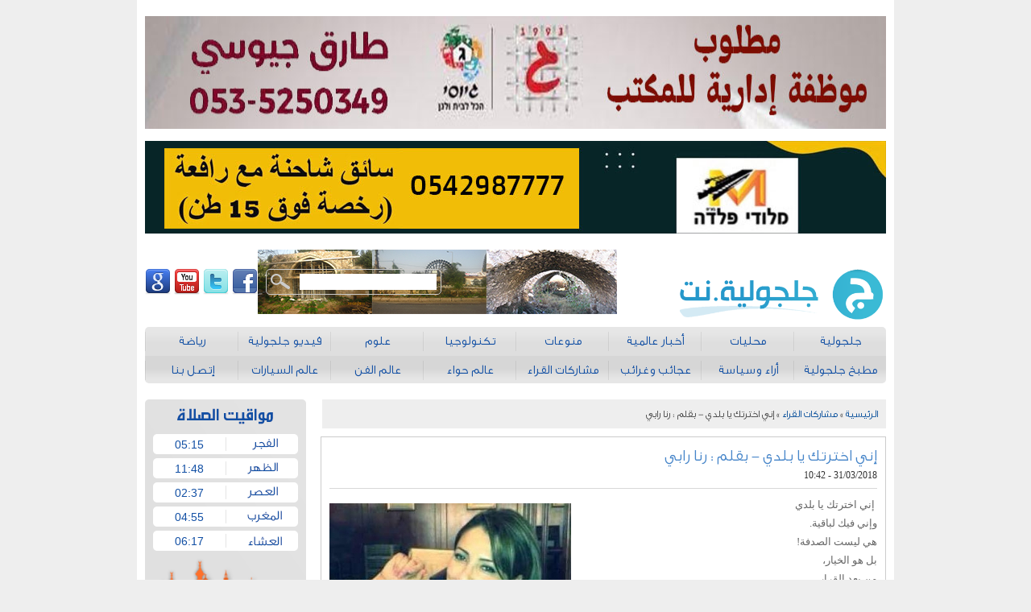

--- FILE ---
content_type: text/html; charset=UTF-8
request_url: https://jaljulia.net/?mod=articles&ID=37233
body_size: 3824
content:



<!DOCTYPE html PUBLIC "-//W3C//DTD XHTML 1.0 Transitional//EN" "https://www.w3.org/TR/xhtml1/DTD/xhtml1-transitional.dtd">

<html xmlns="https://www.w3.org/1999/xhtml">
    <head>
        <meta content="text/html; charset=utf-8" http-equiv="Content-Type" />
        <link rel="stylesheet" type="text/css" href="style.css" />
                    <link rel="stylesheet" type="text/css" href="style2.css" />
                    
        <script type="text/javascript" src="./js/main.js"></script>
        <script type="text/javascript" src="./js/swfobject.js"></script>
        <script type="text/javascript" src="./js/form_validation.js"></script>
        <script type="text/javascript" src="js/jquery.min.js" ></script>
        <script type="text/javascript" src="js/jquery-1.7.1.min.js"></script>
        <script type="text/javascript" src="js/jquery-ui.min.js" ></script>
         <link rel="stylesheet" type="text/css" href="js/colorbox.css" />
        <script type="text/javascript" src="js/jquery.colorbox-min.js" ></script>
        <script type="text/javascript">
                $(document).ready(function(){
                        $("#featured > ul").tabs({fx:{opacity: "toggle"}}).tabs("rotate", 5000, true);
                });
        </script>
        
        
              <TITLE> إني اخترتك يا بلدي - بقلم : رنا رابي - موقع جلجولية نت</TITLE>

              <link rel="icon"
                type="image/x-icon"
                href="images/logo.ico"/>

                <link rel="shortcut icon"
                type="image/x-icon"
                href="images/logo.ico"/>

              <meta name="title" content=" إني اخترتك يا بلدي - بقلم : رنا رابي - موقع جلجولية نت" />
              <meta name="description" content=" إني اخترتك يا بلدي وإني فيك لباقية.هي ليست الصدفة!" />
              <meta name="keywords" content=",إني,اخترتك,يا,بلدي,وإني,فيك,لباقية.هي,ليست,الصدفة!">
                      
                <link rel="image_src" href="/Public//image/58unnamed (6).jpg" / >
                <meta property="og:title" content=" إني اخترتك يا بلدي - بقلم : رنا رابي"/>
                <meta property="og:site_name" content="موقع جلجولية نت"/>
                <meta property="og:image" content="/Public//image/58unnamed (6).jpg"/>        <div id="fb-root"></div>
        <script>(function(d, s, id) {
        var js, fjs = d.getElementsByTagName(s)[0];
        if (d.getElementById(id)) return;
        js = d.createElement(s); js.id = id;
        js.src = "//connect.facebook.net/en_US/all.js#xfbml=1";
        fjs.parentNode.insertBefore(js, fjs);
        }(document, 'script', 'facebook-jssdk'));</script>  

    </head>
    <body style="background-color:#eee;">
    
    <script>
  (function(i,s,o,g,r,a,m){i['GoogleAnalyticsObject']=r;i[r]=i[r]||function(){
  (i[r].q=i[r].q||[]).push(arguments)},i[r].l=1*new Date();a=s.createElement(o),
  m=s.getElementsByTagName(o)[0];a.async=1;a.src=g;m.parentNode.insertBefore(a,m)
  })(window,document,'script','//www.google-analytics.com/analytics.js','ga');

  ga('create', 'UA-6559668-45', 'jaljulia.net');
  ga('send', 'pageview');

</script>

         	
        <div id="wrapper">
       
                        <div class="main-banner"><a href="https://jaljulia.net/?mod=articles&ID=61543"><img src="./Public/image/1jayosi8121.jpg" width="920" height="140"/></a></div>    
             <div class="main-banner"><a href="https://jaljulia.net/?mod=articles&ID=61542"><img src="./Public/image/0melody1.jpg" width="920" height="115"/></a></div> 
            <div class="header" style="background: url(images/bg.jpg);
background-repeat: no-repeat;
background-position-x: 140px;">

    <div class="logo"><a href="./"><img src="/Public//image/00jalj123.png" style="width: 270px;
margin-top: 12px;" alt="جلجولية نت"></a></div>
   
    
    <div class="social">
            <a href="#"><img src="images/facebook_32.png" ></a>
        <a href="#"><img src="images/twitter_32.png" ></a>
        <a href="#"><img src="images/youtube_32.png" ></a>
        <a href="#"><img src="images/google_32.png" ></a>
    </div>    
    <div class="search">
    <form method="post" action="./?mod=search" name="frm1" id="frm1">
        <a href="javascript:void(0);" class="btn" onclick="javascript:$('#frm1').submit()">
            <img src="images/search.png" alt="ابحث" border="0" />
        </a>
        <input name="searchq" value="">
    </form>
</div>    
        <div class="nav">
    <ul>
     <a href="./?mod=cat&ID=68"><li>جلجولية</li></a>
        <div class="spacer"></div>  <a href="./?mod=cat&ID=50"><li>محليات</li></a>
        <div class="spacer"></div>  <a href="./?mod=cat&ID=51"><li>أخبار عالمية </li></a>
        <div class="spacer"></div>  <a href="./?mod=cat&ID=58"><li>منوعات</li></a>
        <div class="spacer"></div>  <a href="./?mod=cat&ID=66"><li>تكنولوجيا</li></a>
        <div class="spacer"></div>  <a href="./?mod=cat&ID=56"><li>علوم</li></a>
        <div class="spacer"></div>  <a href="./?mod=media&ID=0"><li>فيديو جلجولية</li></a>
        <div class="spacer"></div>  <a href="./?mod=cat&ID=53"><li>رياضة</li></a>
        <div class="spacer"></div> </ul><ul> <a href="./?mod=cat&ID=59"><li>مطبخ جلجولية </li></a>
        <div class="spacer"></div>  <a href="./?mod=cat&ID=98"><li>أراء وسياسة</li></a>
        <div class="spacer"></div>  <a href="./?mod=cat&ID=80"><li>عجائب وغرائب</li></a>
        <div class="spacer"></div>  <a href="./?mod=cat&ID=83"><li>مشاركات القراء</li></a>
        <div class="spacer"></div>  <a href="./?mod=cat&ID=102"><li>عالم حواء</li></a>
        <div class="spacer"></div>  <a href="./?mod=cat&ID=73"><li>عالم الفن</li></a>
        <div class="spacer"></div>  <a href="./?mod=cat&ID=71"><li>عالم السيارات</li></a>
        <div class="spacer"></div>  <a href="./?mod=cat&ID=114"><li>إتصل بنا </li></a>
        <div class="spacer"></div>     </ul>
    </div>
</div>
            
        <div class="article">
        <div class="tap">
            <a href="./?mod=main" title="الرئيسية" >الرئيسية</a>
                        »
            <a href="./?mod=cat&ID=83" title="مشاركات القراء">مشاركات القراء</a>
                        »  إني اخترتك يا بلدي - بقلم : رنا رابي        </div>

        <div class="box">
            <div class="title"> إني اخترتك يا بلدي - بقلم : رنا رابي</div>
            <div class="author"></div>
            <div class="date">31/03/2018 - 10:42</div>
            <!-- AddThis Button BEGIN -->
            <div class="addthis_toolbox addthis_default_style ">

                <a class="addthis_counter addthis_pill_style"></a>
                <a class="addthis_button_facebook_like" fb:like:layout="button_count"></a>
            </div>
            <script type="text/javascript" src="https://s7.addthis.com/js/250/addthis_widget.js"></script>
            <!-- AddThis Button END -->
            <div class="spacer"></div>
            <div class="intro">
                                                <div style=" float: left; width:300px; height: 250px; margin: 10px 10px 10px 0; text-align: center;" >
                    <img style="width:300px; margin: 0;" src="/Public//thumb/300-250058unnamed (6).jpg" border="0" >
                </div>
                                                <div>
	&nbsp;إني اخترتك يا بلدي&nbsp;</div>
<div>
	وإني فيك لباقية.</div>
<div>
	هي ليست الصدفة!</div>
<div>
	بل هو الخيار،</div>
<div>
	من بعد القرار.</div>
<div>
	فتاة منذ صغرها أحبّت</div>
<div>
	هذا البلد،&nbsp;</div>
<div>
	أحبّته بإصرار.</div>
<div>
	فوجدت فيه الأنا</div>
<div>
	ووجدت الاستقرار.</div>
<div>
	ما كانت لحظة تمرّ عليّ</div>
<div>
	الا وجدتك يا بلدي</div>
<div>
	شامخا كالفنار.</div>
<div>
	رغم تمرّدي الدّائم</div>
<div>
	رغم ثورتي ضد ما هو ساكن</div>
<div>
	لم تُبْدِ الاستنكار،</div>
<div>
	لم ترفض روحًا ثائرةً،</div>
<div>
	ولم تنفني عنك&nbsp;</div>
<div>
	بل احتضنتني باستمرار.</div>
<div>
	أحبّك بلدي ،</div>
<div>
	اعتز بك أينما أكون؛</div>
<div>
	فأنت لي&nbsp;</div>
<div>
	النجم حضار،</div>
<div>
	بزرقتك تحرسني من السماء.</div>
<div>
	لا تكلّ ولا تملّ،</div>
<div>
	ومهما قيل فيك</div>
<div>
	تظل لي ولنا جميعا،</div>
<div>
	مهما بعُدْنا،</div>
<div>
	في انتظار.</div>
<div>
	يكفيني أن في قلبِ أرضك&nbsp;</div>
<div>
	يسكن قلبُ اخي الغالي.</div>
<div>
	فأين انا من كلّ بقاع الأرض.&nbsp;&nbsp;</div>
<div>
	فيك دوما ساقول&nbsp;&nbsp;</div>
<div>
	أجمل الأشعار.</div>
<div>
	&nbsp;</div>
<div>
	أحبك جلجولية</div>
<div>
	بقلم : رنا الرّازي</div>
<div>
	&nbsp;</div>
                            </div>
        </div>
        <div class="box" style="margin-top: 30px;">

            <div class="addcom_title">اضف تعقيب</div>

            <div class="commentbox" id="addcom">

                <div class="item_comment">
                    <div class="title_comment">الإسم</div>
                    <input type="text" name="name" class="req"></input>
                </div>

                <div class="item_comment">
                    <div class="title_comment">عنوان التعليق</div>
                    <input type="text" name="title" class="req"></input>
                </div>

                <div class="spacercomment"></div>
                <div class="item_comment">
                    <div class="title_comment">التعليق</div>
                    <textarea type="input" name="data" ></textarea>
                </div>
                <div onclick="javascript:if (check_form('#addcom')) postComment(37233)" class="sendbtn"> ارسل</div>
            </div>
            <div class="spacer"></div>
                            <fb:comments href="https://jaljulia.net/?mod=articles&ID=37233" num_posts="2" width="680" style="display: table;margin-top:10px; float: right">
                </fb:comments>
            <div class="spacer"></div>
            <div class="comment">
                                    <div class="numberbox">1</div>
                    <div class="title">رنا رابي</div>
                    <div class="comment_msg">الله عليكي معلمه رنا انتي بتعرفي شو يعني حياه ♥♥</div>
                    <div class="name">من الصف - 08:00 04/04/2018</div>
                    <div class="spacer"></div>
                        <div class="numberbox">2</div>
                    <div class="title">جلجوليه</div>
                    <div class="comment_msg">.............♡</div>
                    <div class="name">لور  رابي - 12:54 19/04/2018</div>
                    <div class="spacer"></div>
    
            </div>
        </div>

    </div>
    
    <div class="aside">
    
    <div class="prayer">
        <li>05:15</li>
    <li>11:48</li>
    <li>02:37</li>
    <li>04:55</li>
    <li>06:17</li>
</div>    
        
        
        
    <a href="https://jaljulia.net/?mod=articles&ID=61592" target="_blank"><img src="./Public/image/1300-25000867767867 (1).jpg" width="300" height="250" border="0"/></a>    
    
</div>
             <div class="map">
      
    <div class="col">
                            <div class="item">
                        <div class="icon">●</div>
                        <div class="txt">
                            <a href="/?mod=cat&ID=80" target="_self" style="color:#000">
                                عجائب وغرائب                            </a>
                        </div>
                    </div>
                                <div class="item">
                        <div class="icon">●</div>
                        <div class="txt">
                            <a href="/?mod=cat&ID=59" target="_self" style="color:#000">
                                المطبخ                            </a>
                        </div>
                    </div>
                                <div class="item">
                        <div class="icon">●</div>
                        <div class="txt">
                            <a href="/?mod=cat&ID=53" target="_self" style="color:#000">
                                رياضة                            </a>
                        </div>
                    </div>
                                <div class="item">
                        <div class="icon">●</div>
                        <div class="txt">
                            <a href="/?mod=cat&ID=66" target="_self" style="color:#000">
                                تكنولوجيا                            </a>
                        </div>
                    </div>
                                <div class="item">
                        <div class="icon">●</div>
                        <div class="txt">
                            <a href="/?mod=cat&ID=56" target="_self" style="color:#000">
                                علوم                            </a>
                        </div>
                    </div>
                                       
    </div>
      
    <div class="col">
                            <div class="item">
                        <div class="icon">●</div>
                        <div class="txt">
                            <a href=" /?mod=cat&ID=67" target="_self" style="color:#000">
                                فيديو                            </a>
                        </div>
                    </div>
                                <div class="item">
                        <div class="icon">●</div>
                        <div class="txt">
                            <a href="/?mod=cat&ID=102" target="_self" style="color:#000">
                                عالم حواء                            </a>
                        </div>
                    </div>
                                <div class="item">
                        <div class="icon">●</div>
                        <div class="txt">
                            <a href="/?mod=cat&ID=73" target="_self" style="color:#000">
                                عالم الفن                            </a>
                        </div>
                    </div>
                                <div class="item">
                        <div class="icon">●</div>
                        <div class="txt">
                            <a href="/?mod=cat&ID=71" target="_self" style="color:#000">
                                عالم السيارات                            </a>
                        </div>
                    </div>
                                <div class="item">
                        <div class="icon">●</div>
                        <div class="txt">
                            <a href="/?mod=cat&ID=99" target="_self" style="color:#000">
                                اعراس القرية                            </a>
                        </div>
                    </div>
                                       
    </div>
      
    <div class="col">
                            <div class="item">
                        <div class="icon">●</div>
                        <div class="txt">
                            <a href="/?mod=cat&ID=111" target="_self" style="color:#000">
                                صور منوعة                            </a>
                        </div>
                    </div>
                                <div class="item">
                        <div class="icon">●</div>
                        <div class="txt">
                            <a href="/?mod=cat&ID=83" target="_self" style="color:#000">
                                مشاركات القراء                            </a>
                        </div>
                    </div>
                                <div class="item">
                        <div class="icon">●</div>
                        <div class="txt">
                            <a href="/?mod=cat&ID=88" target="_self" style="color:#000">
                                دين ودنيا                            </a>
                        </div>
                    </div>
                                <div class="item">
                        <div class="icon">●</div>
                        <div class="txt">
                            <a href="/?mod=cat&ID=89" target="_self" style="color:#000">
                                وفيات                            </a>
                        </div>
                    </div>
                                       
    </div>
      
    <div class="col">
                            <div class="item">
                        <div class="icon">●</div>
                        <div class="txt">
                            <a href="/?mod=cat&ID=98" target="_self" style="color:#000">
                                أراء وسياسة                            </a>
                        </div>
                    </div>
                                <div class="item">
                        <div class="icon">●</div>
                        <div class="txt">
                            <a href="/?mod=cat&ID=68" target="_self" style="color:#000">
                                جلجولية                            </a>
                        </div>
                    </div>
                                <div class="item">
                        <div class="icon">●</div>
                        <div class="txt">
                            <a href="/?mod=cat&ID=50" target="_self" style="color:#000">
                                محليات                            </a>
                        </div>
                    </div>
                                <div class="item">
                        <div class="icon">●</div>
                        <div class="txt">
                            <a href="/?mod=cat&ID=51" target="_self" style="color:#000">
                                اخبار عالمية                             </a>
                        </div>
                    </div>
                                <div class="item">
                        <div class="icon">●</div>
                        <div class="txt">
                            <a href="/?mod=cat&ID=58" target="_self" style="color:#000">
                                منوعات                            </a>
                        </div>
                    </div>
                                       
    </div>
      
    <div class="col">
        You have an error in your SQL syntax; check the manual that corresponds to your MariaDB server version for the right syntax to use near ')) order by `order` ASC' at line 1

--- FILE ---
content_type: text/css
request_url: https://jaljulia.net/style.css
body_size: 5531
content:
@charset "utf-8";
/* CSS Document */
*{
	 margin:0;
	 padding:0;
	 outline:0;
}

html, body, div, span, applet, object, iframe,
h1, h2, h3, h4, h5, h6, p, blockquote, pre,
a, abbr, acronym, address, big, cite, code,
del, dfn, em, font, img, ins, kbd, q, s, samp,
small, strike, strong, sub, sup, tt, var,
b, u, i, center,
dl, dt, dd, ol, ul, li,
fieldset, form, label, legend,
table, caption, tbody, tfoot, thead, tr, th, td {
	padding: 0;
	border: 0;
	outline: 0;
	vertical-align: baseline;
	background: transparent;
	
}

/* remember to highlight inserts somehow! */
ins {
	text-decoration:underline;
}
del {
	text-decoration: line-through;
}

h1, h2, h3, h4, h5, h6, p, blockquote, ul, ol, il, a, input {
	direction:rtl;
}

blockquote 
{
    margin:5px 17px;
    padding:7px;
	border:5px solid #3e89f1;
    color:#000;
    background: #E9F4FA url('images/quote.png') no-repeat 0 0 ;

}

ul , ol , dl {
	list-style-position:inside;
}
a {text-decoration: none;color:inherit;}
body{
	font-family:Conv_GE_SS_TEXT_LIGHT;
   	margin:0;
    padding:0;
    direction: rtl;
	color:#FFFFFF;
	}
img{border:0; }
#wrapper{
	width:920px;
	margin: auto;
	background: #fff;
padding: 0 10px;
overflow: hidden;
	}
@font-face {
	font-family: 'Conv_GE_SS_TEXT_LIGHT';
	src: url('fonts/GE_SS_TEXT_LIGHT.eot');
	src: local('☺'), url('fonts/GE_SS_TEXT_LIGHT.woff') format('woff'), url('fonts/GE_SS_TEXT_LIGHT.ttf') format('truetype'), url('fonts/GE_SS_TEXT_LIGHT.svg') format('svg');
	font-weight: normal;
	font-style: normal;
	}
        
        @font-face {
    font-family: 'GE_SS_TV_BOLD_0';
    src: url('./fonts/GE_SS_TV_BOLD_0.eot');
    src: url('./fonts/GE_SS_TV_BOLD_0.eot?#iefix') format('embedded-opentype'),
    url('./fonts/GE_SS_TV_BOLD_0.woff') format('woff'),
         url('./fonts/GE_SS_TV_BOLD_0.ttf') format('truetype');
    font-weight: normal;
    font-style: normal;
}
ul{margin:0;
	padding:0;
	float:right;
	}
li{list-style:none;
	float:right;
	}
.main-banner{float:right; width:920px; height:115px; margin:20px 0 20px 0; background-color:#bebebe;}
.header{float:right; width: 920px; height: auto; margin: 0; display:block; }
.header .logo{float:right; width: 215px; height:76px; margin: 0 0 0 5px;}
.header .pic{float:right; width: 308px; height:71px; margin: 0 10px;}
.nav{float:right;
	display:block;
	height:70px;
	background-image:url(images/menu-bg.png);
	width:920px;
	-webkit-border-radius: 5px;
-moz-border-radius: 5px;
border-radius: 5px;
margin:20px 0 20px 0;
	}
.nav ul{float:right;
	}
.search{float:left; margin-top:24px; margin-left:10px; height:30px;
	border:1px solid #CCCCCC; -webkit-border-radius: 5px;
-moz-border-radius: 5px;
border-radius: 5px; width: 216px;}
.search img{float:left;
	margin:5px;
	}
.search input{
	float:right;
	width:170px;
	font-size:14px;
	margin:5px;
font-family:Conv_GE_SS_TEXT_LIGHT;
border:none;
height:20px; 	}
.section{
	display:block;
	float:right;
	width:700px;
	}
.aside{float:left;
	}
.footer{
	padding-top:10px;
	width:920px;
	margin:20px 0 5px 0;
	border-top-width: 1px;
	border-top-style: solid;
	border-top-color: #CCCCCC;
	float:right;
	display:block;
	text-align:right;
	font-size:14px;
	color:#626262;
	}
.footer img{float:left;
	}
.social{float:left; margin-top:24px; height:32px;}
.nav ul{width:920px;}
.nav ul, .nav li{float:right;}
.nav li{text-align: center;
width: 100%;}
.nav a{float:right; text-align:center; width:113px; height:35px; line-height:220%; font-size:16px; color:#114fa4;
  transition-property: background;
  transition-duration: 0.15s;
  transition-timing-function: linear;}
.nav a:hover{color:#FFFFFF; background:#114fa4; }
.nav .spacer{background-image:url(images/spacer.png); width:2px; margin:6px 0; height:24px; float:right;}

.carousel{float:left; background-color:#e0e0e0; padding:10px; width:660px; height:325px; -webkit-border-radius: 5px; -moz-border-radius: 5px; border-radius: 5px; margin-right:20px;}

.open{ background-color:#114fa4;}
.open a{color: #FFFFFF; }
.unopen{background-color:#c6c6c6;}
.unopen a{color:#2e2e2e;}
.carousel-spacer{ float:right; height:5px; width:1px;}
.carousel li img{float:right; margin-left:10px; 	-webkit-border-radius: 5px;
-moz-border-radius: 5px;
border-radius: 5px; width:80px; height:55px;}

.time{
	float:right;
	color: #626262;
	background-color: #e0e0e0;
	padding: 8px 10px;
	height: 15px;
	width: 200px;
	margin-bottom: 11px;
	-webkit-border-radius: 5px;
-moz-border-radius: 5px;
border-radius: 5px;
font-family: Arial, Helvetica, sans-serif;
font-size:16px;
letter-spacing: 3px;
}
.date{float:right;}
.hours{float:left;}

.lastnews{
	float:right;
	padding-top: 32px;
	background-image: url(images/lastnews.png);
	background-repeat: no-repeat;
	background-position: center top;
	margin-bottom:12px;
}
.lastnews .box{	border-right-width: 1px;
	border-bottom-width: 1px;
	border-left-width: 1px;
	border-right-style: solid;
	border-bottom-style: solid;
	border-left-style: solid;
	border-right-color: #e2e2e2;
	border-bottom-color: #e2e2e2;
	border-left-color: #e2e2e2; 	height: 209px;
	width: 218px; 	float:right;
	-webkit-border-bottom-right-radius: 5px;
-webkit-border-bottom-left-radius: 5px;
-moz-border-radius-bottomright: 5px;
-moz-border-radius-bottomleft: 5px;
border-bottom-right-radius: 5px;
border-bottom-left-radius: 5px;
	font-family:tahoma;
		font-size:13px;
			overflow:hidden;
}
.dalil{float:right; width: 220px; height: 55px; }
.dalil a{ float:right;}

.lastnews li{
	float:right;
	padding-bottom:4px;
	padding-right:13px;
	background-image: url(images/dot.png);
	background-repeat: no-repeat;
	background-position: 177px 7px;
	border-bottom-width: 1px;
	border-bottom-style: dotted;
	border-bottom-color: #CCCCCC;
	margin-top: 12px;
	margin-right: 18px;
	margin-left: 18px;
}
.lastnews a{color:#333333;}
.lastnews span{ float:right; color:#c2c2c2; margin:auto; text-align:right; width:100%; padding-top:7px;}

div.vertical_scroller{  position:relative; display:block; overflow:hidden;}
div.scrollingtext{ position:absolute; width:220px; }

.seconed-banner{float:right; width:940px; margin:20px -20px 20px 0; height:100px;}
.seconed-banner li{
	width:450px;
	height:100px;
	float:right;
	margin-right:20px;
	background-color: #CCCCCC;
}

.cube-news{
	float: right;
	width: 940px;
	margin-right: -20px;
	margin-bottom: 20px;
}
.cube-news li{
	float:right;
	height: 170px;
	width: 213px;
	margin-right: 20px;
	border: 1px solid #114fa4;
	background-image: url(images/main.png);
	-webkit-border-radius: 5px;
-moz-border-radius: 5px;
border-radius: 5px;
}
.cube-news li p{
	background-image: url(images/shadow.png);
	float: right;
	height: 39px;
	width: 203px;
	margin-top: 121px;
	font-size:14px;
	padding-top: 8px;
	padding-right: 5px;
	padding-bottom: 2px;
	padding-left: 5px;
}
.media{
	-webkit-border-radius: 5px;
	-moz-border-radius: 5px;
	border-radius: 5px;
	background-color:#e2e2e2;
	float: right;
	height: 373px;
	width: 700px;
	background-repeat: no-repeat;
	
}
.media .header{ float: right; width: 702px; height: 37px; margin: 0 0 10px 0;}
.media .header img{ border-radius: 5px 5px 0 0; margin-right: -2px; }
.media .main{margin-right:10px; float:right;}
.media .box {
	width:134px;
	float: left; height:290px;
		background-color: #FFFFFF; padding:0 5px;
		overflow:hidden;
}
.media .slider{
	width:144px;
	float: left;
	margin-left: 10px;
}
.slider img{float:right;}
.slider .box img{ float:right;  width:134px; height:96px; margin-top:10px;}
.media .des{
	margin-top:-23px;
	top:10px;
	width:124px;
	padding:0 5px;
	height:18px;
	float:right;
	background-image: url(images/bg.png);
	font-size:12px;
	padding-top:5px;
}
.slider .box a{color:#FFFFFF; font-family:tahoma; }   
.aside{float:left; margin-right:20px; width:200px;}
.aside img{float:right; margin-bottom:20px; width:200px; height:160px; }

.all-cat{float:right; margin-right:-20px; width:720px;}
.catogery{float:right; width:340px; height:auto; margin-top:20px; 	-webkit-border-radius: 5px; -moz-border-radius: 5px; border-radius: 5px; margin-right:20px;}
.catogery .title{float:right; width:308px; padding-right:32px; background-image:url(images/cat-head.png); padding-top:6px; height:28px;}
.catogery a {color:#114fa4; font-size:18px; }
.catogery .box{
	float:right;
	padding:10px;
	border: 1px solid #e0e0e0;
    width: 318px; height: auto;
    border-top-width: 0px;
}
.catogery .box img{-webkit-border-radius: 5px; -moz-border-radius: 5px; border-radius: 5px; width:318px; height:186px; float:right; margin-bottom:10px;}
.catogery p{
	float:right;
	width: 318;
}
.catogery .box a{color:#000000; font-size:14px; font-family:tahoma;}
.catogery .box li{
	float:right;
	padding-right:15px;
	background-image:url(images/dot.png);
	background-repeat: no-repeat;
	background-position: right 15px;
	height: 18px;
	width: 303px;
	margin-top: 10px;
	border-top-width: 1px;
	border-top-style: dotted;
	border-top-color: #e0e0e0;
	padding-top:7px;
}
.kids, .kids .box, .kids img{-webkit-border-radius: 5px; -moz-border-radius: 5px; border-radius: 5px;}
.kids{
	background-color: #ef7320;
	background-image: url(images/kids.png);
	background-repeat: no-repeat;
	background-position: 515px 13px;
	float: right;
	height: 180px;
	width: 680px;
	margin-top: 20px;
	padding:10px;
}
.kids .box{float:left; width:492px; height:160px; background-color:#f79f65; overflow:hidden;}
.kids .box img{
	width:150px;
	height:140px;
	margin-top: 10px;
	margin-bottom: 10px;
	float:right;
	margin-right: 10px;
}
.kids .box a{float:right;}

.prayer{
	background-image:url(images/prayer.png);
	width:90px;
	height:145px;
	margin-bottom:15px;
	padding-top: 43px;
	padding-right: 100px;
	padding-bottom: 86px;
	padding-left: 10px;
	float:right;
}
.prayer li{float:right; width:90px; margin-bottom:5px; text-align:center; font-family:Arial, Helvetica, sans-serif; font-size:14px; height:25px; color:#114fa4; line-height: 190%;}


#featured{
    height: 325px;
    position: relative;
    width: 660px;
}
#featured ul.ui-tabs-nav{
	position:absolute;
	top:0; right:0;
	list-style:none;
	padding:0; margin:0;
	width:245px;
}
#featured ul.ui-tabs-nav li{
	font-size:12px;
	color:#666;
    text-align:right;
    margin: 0 0 5px 0;
    width: 245px;
}
#featured ul.ui-tabs-nav li img{
	float:right; margin:10px;
	background:#c6c6c6;
}
#featured ul.ui-tabs-nav li span{
    font-family: tahoma;
    font-size: 13px;
    line-height: 17px;
    text-align: right;
    color:#2e2e2e;
    margin: 10px 0;

}


.main_title {float:right;width:107px;height:52px;margin-right:5px;overflow:hidden;margin-top:4px;}

#featured li.ui-tabs-nav-item a{
	display:block;
    height:76px;
	color:#333;  background:#c6c6c6;    border-radius: 0 5px 5px 0;
	line-height:20px;
}
#featured li.ui-tabs-nav-item a:hover{
	background:#114fa4;
    color:#fff;

}
#featured li.ui-tabs-nav-item a:hover .main_title {
    color:#fff; text-decoration: none;

}
#featured li.ui-tabs-selected{
	background:url('images/selected-item.gif') top left no-repeat;
}
#featured ul.ui-tabs-nav li.ui-tabs-selected a{
	background:#114fa4;
}

#featured ul.ui-tabs-nav li.ui-tabs-selected span {color:#fff;}

#featured .ui-tabs-panel{
    left:0px;
	width:408px; height:309px;
	background:#114fa4; position:absolute; border-radius: 5px 0 0 5px;  padding: 5px;
}
#featured .ui-tabs-panel img{ border-radius: 5px;}
#featured .ui-tabs-panel .info{
	position:absolute;
	right:5px;
    bottom: 0;
	height:70px;
	background: url(images/shadow-65.png);
    width:408px;
}
#featured .info h2{    color: #FFFFFF;
    font-family: tahoma;
    font-size: 13px;
    margin: 0;
    overflow: hidden;
    padding: 5px;
    text-align: right;
}
#featured .info p{

    color: #F0F0F0;
    font-family: tahoma;
    font-size: 12px;
    height: 17px;
    line-height: 15px;
    margin: 0 5px;
    overflow: hidden;
}
#featured .info a{
	text-decoration:none;
	color:#fff;
}

#featured .ui-tabs-hide{
	display:none;
}


.article {float:right;width:700px;height:auto;}
.article .tap {float:right;width:680px;height:auto;padding:10px;background:#eee;text-align:right;font-size:13px;color:#444;}
.article .tap a{color:#004a99;}
.article .box {float:right;width:680px;height:auto;padding:10px;border:1px solid #ccc;margin-top:10px;}
.article .box .title {float:right;width:680px;height:auto;text-align:right;font-size:20px;color:#4685c9;}
.article .box .author {float:right;width:680px;height:auto;text-align:right;font-size:13px;font-weight:bold;color:#114fa4; font-family: tahoma;}
.article .box .date {float:right;width:680px;height:auto;text-align:right;font-size:12px;color:#333;margin-top:4px; font-family: tahoma;}
.article .box .spacer {float:right;width:680px;height:1px;background:#d8d8d8;margin:8px 0;}
.article .box .intro {float:right;width:680px;height:auto;text-align:right;font-size:13px;line-height:1.8; font-family:  tahoma; color: #666}
.article .box .intro img{width:680px; height:auto;}

.maincatart {float:right;width:345px;height:220px;margin:12px 0;}
.maincatart .pic {position:absolute;width:345px;height:220px;background:#eee;z-index:0}
.maincatart .title {position:absolute;width:325px;height:30px;background:url('images/bg.png');color:#fff;line-height:2em;margin-top:191px;font-size:15px; padding: 0 10px;font-family: tahoma;}

.catspc{ float: right; width: 10px; height: 220px; margin: 0;}

.subitem {float:right;width:684px;height:120px;padding:7px;border:1px solid #ccc;margin-bottom:12px;}
.subitem .pic {float:right;width:200px;height:120px;background:#eee;margin-left:10px;}
.subitem .title {float:right;width:470px;height:auto;text-align:right;color:#004a99; margin-bottom: 10px;}
.subitem .intro {float:right;width:470px;height:auto;text-align:right;font-size:13px;color:#4b4b4b; line-height: 1.7;font-family: tahoma;}

.numbering {width: 650px; padding:0 25px; float: left; margin: 20px 0;}
a.number {font-size: 11px; color: #4c5966; text-decoration: none; border-style: solid; border-width: 1px; border-color: #4c5966; padding: 4px;}
a.number:hover {font-size: 11px; color: #ffffff; background-color: #4c5966; text-decoration: none; border-style: solid; border-width: 1px; border-color: #4c5966; padding: 4px;}
.curpage {font-size: 11px; color: #ffffff; background-color: #4c5966; text-decoration: none; border-style: solid; border-width: 1px; border-color: #4c5966; padding: 4px;}


.addcom_title{float:right;width:100px;height:auto;padding:5px;background:#e8e8e8;text-align:right;font-size:16px;padding-right:8px;margin:-25px 0 0 0;color:#004a99;}

.commentbox {float:right;width:680px;height:auto; margin: 10px 0; background:#fff;}
.commentbox .title_comment {float:right;width:auto;height:auto;}
.commentbox .item_comment {float:right;width:680px;height:auto; margin: 5px 0;}
.commentbox .item_comment .title_comment {float:right;width:125px;height:20px;font-size:12px;font-weight:bold;color:#3d3a3a;text-align:right;}
.commentbox .item_comment input {font-size:12px;font-family:tahoma;color:#2c2c2c;float:right;width:550px;height:22px;border:1px solid #bdbdbd;background:#eae8e8;}
.spacercomment {float:Right;width:528px;height:7px;}
.commentbox .item_comment textarea {font-size:12px;font-family:tahoma;color:#2c2c2c;float:right;width:550px;height:50px;border:1px solid #bdbdbd;background:#eae8e8;}
.sendbtn {cursor:pointer;margin-top:7px;float:left;width:80px;padding:4px;height:22px;font-size:16px;color:#004a99; text-align: center; margin: 20px 0; background:#e8e8e8;}
.sendbtn:hover {background:#444;color:#fff;}


.comment {float:right;width:680px;background:#fff;margin:10px 0;height:auto; font-weight: bold; font-family: tahoma;}
.comment .numberbox {background:#e8e8e8;float:right;width:18px;height:18px;padding: 5px;font-size:11px;font-weight:bold;color:#004a99;border-radius:4px;margin-left:8px; text-align: center;font-family: tahoma;}
.comment .comment_msg {float:left;width:680px;text-align:right;color:#3d3c3c;font-size:11px;height:auto;  line-height: 1.6;font-family: tahoma;}
.comment .name {float:left;width:auto;text-align:right;color:#004a99;font-size:12px;height:auto; font-weight: normal;font-family: tahoma;}
.article .comment .title {float:right;width:640px;text-align:right;color:#004a99;font-size:12px;height:auto; line-height: 2;font-family: tahoma;}


.article .space2 { float: right; width:10px; height:80px; margin: 0; }
.article .item { float: right; width:173px; height:130px; margin: 0 0 10px 0; overflow: hidden; }
.article .item .pic { float: right; width:173px; height:100px; margin: 0; }
.article .item .details { float: right; width:173px; height:28px; margin: 0; background: #4685c9; }
.article .item .details .title { float: right; width:163px; height:auto; margin: 0 5px; text-align: center; color: #fff; font-size: 12px; line-height: 2; }



.poll{ float: right; width:200px; height:auto; margin: 0 0 15px 0;border-radius: 6px; border: 1px solid #e0e0e0; padding-bottom: 10px;}
.poll .head{float:right; width:200px; background:#e0e0e0; height:34px; color:#114fa4; font-weight: bold; font-size: 22px; text-align: center;font-family: 'GE_SS_TV_BOLD_0'; line-height: 34px; border-radius: 6px 6px 0 0; }

.poll .head img { width: 19px; height: 21px; margin:4px 0 0 10px; float: none;}

.poll .txt{ float: right; width: 180px; height: auto; margin: 10px; font-size: 17px; text-align: right; color:#114fa4;}

.poll .field { float: right; width: 180px; height: auto; margin: 0 10px; font-size: 13px; font-family: 'tahoma'; text-align: right; line-height: 2; color: #666}
.poll .field input { margin-left: 10px }
.poll .btn{ float: left; width:70px; height:28px; margin: 15px; background: #114fa4; color: #fff; line-height: 28px; font-size: 14px; cursor: pointer; border-radius: 8px;-webkit-border-radius:8px; -moz-border-radius:8px; text-align: center }

.progress {width:180px;height:5px;float:right;color:#fff;text-align:right;border:1px #666 solid;margin:2px 10px;display:none;background:#114fa4;}


.currency{ float: right; width:200px; height:auto; margin: 0 0 15px 0;border-radius: 6px; border: 1px solid #e0e0e0; padding-bottom: 10px;background:#e0e0e0;}
.currency .head{float:right; width:200px; height:34px; margin: 5px 0; color:#114fa4; font-weight: bold; font-size: 22px; text-align: center;font-family: 'GE_SS_TV_BOLD_0'; line-height: 34px; border-radius: 6px 6px 0 0; }

.currency .head img { width: 24px; height: 20px; margin:4px 0 0 10px; float: none;}
.currency .item{float:right; width:180px; height:27px; margin:5px 10px 0 10px; text-align:right; font-size:16px; color:#114fa4; background: #fff; border-radius: 5px;}
.currency .item .label{float:right; width:85px; margin:5px; text-align:right; font-size:14px; height:25px; color:#114fa4;}
.currency .item .label2{float:right; width:65px; margin:5px 10px 0 0; text-align:right; font-size:12px; height:25px; color:#114fa4;font-family: tahoma;}
.currency .item .spc{float:right; width:1px; height: 20px; margin: 3px 0; background: #ccc;}


.weather{ float: right; width:200px; height:auto; margin: 0 0 15px 0;border-radius: 6px; border: 1px solid #e0e0e0; padding-bottom: 10px;background:#e0e0e0;}
.weather img { width: 25px; height: auto; }
.weather .head{float:right; width:200px; height:34px; margin: 5px 0; color:#114fa4; font-weight: bold; font-size: 22px; text-align: center;font-family: 'GE_SS_TV_BOLD_0'; line-height: 34px; border-radius: 6px 6px 0 0; }

.weather .head img { width: 24px; height: 20px; margin:4px 0 0 10px; float: none;}
.weather .item{float:right; width:190px; height:30px; margin:5px 5px 0 5px; text-align:right; font-size:16px; color:#114fa4; background: #fff; border-radius: 5px;}
.weather .item .label{float:right; width:85px; margin:5px; text-align:right; font-size:14px; height:25px; color:#114fa4;}
.weather .item .label2{float:right; width:85px; margin:5px 5px 0 0; text-align:right; font-size:12px; height:25px; color:#114fa4; line-height: 25px; font-family: tahoma;}
.weather .item .spc{float:right; width:1px; height: 20px; margin: 3px 0; background: #ccc;}




.towerBanner {
	width: 120px;
	height: auto;
	position: fixed;
	left: 0;
	top: 0px;
}
.rightTower {
	width: 120px;
	height: auto;
	position: fixed;
	right: 0;
	top: 0;
	display: block;
	z-index: 1000;
}
.rightTower .close {
	width: 160px;
	height: auto;
	float: right;
	padding: 5px;
	font-size: 11px;
	font-weight: 800;
	margin: 0 0 5px 0;
	background: #d4d4d4;
	cursor: pointer;
}
.rightTower .object {
	width: 170px;
	height: 600px;
	background: #EBEBEB;
	float: right;
}
.towerBanner .close {
	width: 120px;
	height: auto;
	float: right;
	padding: 5px;
	font-size: 11px;
	font-weight: 800;
	margin: 0 0 5px 0;
	background: #d4d4d4;
	cursor: pointer;
}
.towerBanner .object {
	width: 120px;
	height: 600px;
	background: #EBEBEB;
	float: right;
}



.map {float:right;width:920px;height:auto;margin-top:15px; padding: 20px 0; border-top: #eee 1px solid; border-bottom: #eee 1px solid; }
.map .col {float:right;width:176px;height:auto;text-align:right;}
.map .col .item {float:right;width:176px;height:auto; line-height: 1.6;}
.map .col .item .icon {float:right;width:auto;height:auto; margin-left: 5px; text-align:right;font-size:12px;color:#166a91;}
.map .col .item .txt {float:right;width:auto;height:auto;text-align:right;font-size:12px;font-weight:bold;color:#808080;}
.Mbanner{width:680px; float:right;height:80px; padding:5px; background:#eee; margin-top:10px; height:auto; overflow:hidden;}

.letter{width: 22px;
float: right;
margin-right:5px;
font-size: 16px;
background-image: url(images/menu-bg.png);
color:#114fa4;
text-align:center;
line-height: 25px;
height: 25px;border-radius:4px;}
.letter:hover{background:#114fa4; color:#fff; border:1px solid #eee; width:20px;-webkit-box-shadow: 3px 3px 15px rgba(50, 50, 50, 0.69);
-moz-box-shadow:    3px 3px 15px rgba(50, 50, 50, 0.69);
box-shadow:         3px 3px 15px rgba(50, 50, 50, 0.69); }


.dlel{ float: right; width: 920px; height: 86px; margin: 10px 0; background: #114fa4; border-radius:8px;}
.dlel .icon{ float: right; width: auto; height: 67px; margin: 10px;text-align: right;}
.dlel .pag_title {float:right;width:auto;height:auto;text-align:right;font-size:20px;color:#fff;margin:30px 0 0 10px;font-family: 'GE_SS_TV_BOLD_0';;}

.dlel .field{ float: right; width: auto; height: auto; margin: 30px 10px;}
.dlel .field .title{ float: right; width: auto; height: auto; margin: 5px 10px; color: #fff; font-size: 16px;font-family: 'GE_SS_TV_BOLD_0';}
.dlel .field input{ float: right; width: auto; height: 18px; border: 1px solid #3697be; border-radius:5px; font-size: 10px;}
.dlel .field select { float: right; direction: rtl; height: 22px; background: #fff url(images/selectbg.png) scroll left no-repeat; overflow: hidden;border: 1px solid #3697be; padding-left: 30px; padding-right: 5px;-webkit-appearance: button; -moz-appearance: button; color: #3697be; font-weight: bold;border-radius:5px; width: 130px;}
.dlel .btn{ float: left; width: auto; height: 53px;border-radius:5px; font-size: 14px; background: url(images/serchbg.png) repeat-x; color: #2a9dcc;font-family: 'GE_SS_TV_BOLD_0';; margin: 17px 15px; padding: 10px 40px; cursor: pointer; border: 0;}
.dlel .btn2{ float: right; width: auto; height: 28px;border-radius:5px; font-size: 14px; background: url(images/serchbg2.png) repeat-x; color: #2a9dcc;font-family: 'GE_SS_TV_BOLD_0';; margin: 17px 20px; padding: 0 30px; cursor: pointer; border: 0; margin-top: 27px}
.dlel .btn3{ float: left; width: 192px; height: 41px;border-radius:5px; font-size: 14px; background: url(images/dalil2.png) repeat-x; color: #2a9dcc;font-family: 'GE_SS_TV_BOLD_0';; margin: 20px 15px; cursor: pointer; border: 0;}

.dlel .spacer{ float: right; background: #2c8bb1; width: 2px; height: 28px; margin: 27px 45px 0 0;}


.dlel_btn{float:right;width:920px;height:auto; margin: 10px 0;}
.dlel_btn .btn{float:right;width:141px;height:36px;margin:0 ; background: #ddd; border-radius: 6px; color: #616161; font-size: 14px; text-align: center;  line-height: 2.5; font-family: 'GE_SS_TV_BOLD_0';}
.dlel_btn .spacer1{ float: right; width: 14px; height: 30px; }
.dlel_btn .spacer2{ float: right; width: 880px; height: 10px;}

.right .search_title{float:right;width:520px;height:auto;text-align:right;font-size:16px;color:#616161;margin-bottom:10px;font-family: 'GE_SS_TV_BOLD_0';}

.right .dlel_list{float:right;width:684px;height:auto;}

.right .dlel_list .index_item {float:left;width:664px;height:100px;margin-bottom:10px;border:1px solid #ccc; padding: 10px;}
.right .dlel_list .index_item .picture {float:right;width:162px;height:100px;margin-left:10px; background: #e1e1e1; border: 1px #ccc solid;}
.right .dlel_list .index_item .title {float:right;width:490px; height: 23px; overflow: hidden; color: #43b3e0; font-size: 18px; text-align: right;font-family: 'GE_SS_TV_BOLD_0';}
.right .dlel_list .index_item .job {float:right;width:490px;height:auto;text-align:right;font-size:12px;color:#616161; font-family: tahoma }
.right .dlel_list .index_item .spacer {float:right;width:490px;height:1px; background: #cfcfcf; margin: 5px 0;}
.right .dlel_list .index_item .info {float:right;width:490px;height:auto;text-align:right;font-size:12px;color:#616161; line-height: 1.5; font-family: tahoma}

.right .dlel_list .index_item2 {float:left;width:664px;height:auto;margin-bottom:10px;border:1px solid #ccc; padding: 10px;}
.right .dlel_list .index_item2 .picture {float:right;width:664px;height:230px;margin-bottom:10px; background: #e1e1e1; border: 1px #ccc solid;}
.right .dlel_list .index_item2 .title {float:right;width:664px; height: 23px; overflow: hidden; color: #43b3e0; font-size: 16px; text-align: right;font-family: 'GE_SS_TV_BOLD_0';}
.right .dlel_list .index_item2 .job {float:right;width:664px;height:auto;text-align:right;font-size:12px;color:#616161; font-family: tahoma }
.right .dlel_list .index_item2 .spacer {float:right;width:490px;height:1px; background: #cfcfcf; margin: 5px 0;}
.right .dlel_list .index_item2 .info {float:right;width:664px;height:auto;text-align:right;font-size:12px;color:#616161; line-height: 1.5;font-family: tahoma }

--- FILE ---
content_type: text/css
request_url: https://jaljulia.net/style2.css
body_size: 935
content:
.media { float: right; width:920px; height: 627px; margin: 0; background:#eee; }
.media .spc { float: right; width:2px; height: 563px; margin: 47px 12px 0 12px; background: url(images/mediaspc.png) repeat-y; }

.media .title {float:right;width:500px;height:auto;text-align:right;font-family: 'Conv_GE_SS_TEXT_LIGHT';font-size:18px;color:#114fa4;margin:10px 0 0 0;}
.media .date {float:left;width:auto;height:auto; margin: 10px 0 0 0 ; text-align:right;font-size:12px;font-family:tahoma;color:#114fa4;}
.media .spacer {float:right;width:588px;height:1px;background:#ccc;margin:10px 0;}

.media .right { float: right; width:588px; height: 627px; margin: 0 10px;  }
.media .right .head { float: right; width:588px; height:38px; margin: 0; color: #fff; font-size: 22px; font-family: 'Conv_GE_SS_TEXT_LIGHT'; text-align: right; overflow: hidden; line-height: 2; }

.media .head2 { float: right; width:900px; height:auto; margin: 0; color: #fff; font-size: 22px; font-family: 'Conv_GE_SS_TEXT_LIGHT'; text-align: right; overflow: hidden; line-height: 2.4; background: #114fa4; padding: 0 10px;}

.media .menue { float: right; width:588px; height:34px; margin: 10px 0; }
.media .menue .btn { float: right; width:112px; font-weight:600; height:33px; margin: 0; color: #114fa4; font-size: 16px; font-family: 'Conv_GE_SS_TEXT_LIGHT'; text-align: center; overflow: hidden; line-height: 2; background: url(images/mediabtn.png) no-repeat;border-radius: 5px; }
.media .menue .btn:hover { background: url(images/btnbghover.png) repeat-x; border-radius: 5px cursor: pointer; color:#fff; }
.media .menue .selected {background: url(images/btnbghover.png) repeat-x; border-radius: 5px cursor: pointer; color:#fff; }
.media .menue .space { float: right; width:7px; height:34px; margin: 0; }

.media .right .btm { float: right; width:588px; height:160px; margin: 10px 0; }
.media .right .btm .space2 { float: right; width:9px; height:168px; margin: 0; }
.media .right .btm .item { float: right; width:90px; height:168px; margin: 0; overflow: hidden; }
.media .right .btm .item .pic { float: right; width:90px; height:129px; margin: 0; }
.media .right .btm .item .details { float: right; width:90px; height:34px; margin: 0; background: #114fa4; padding-bottom: 5px; }
.media .right .btm .item .details .title { float: right; width:80px; height:auto; margin: 0 5px 0 0; text-align: right; color: #fff; font-size: 12px; font-weight: bold; line-height: 1.5; font-family: Arial; }
.media .right .btm .item .details .icon { float: left; width:19px; height:20px; margin: 5px; text-align: right; color: #fff; font-size: 10px; display: none; }

.media .left { float: left; width:265px; height: 627px; margin: 0 10px; background: #393939 url(images/mediatopbg.png) repeat-x top; }
.media .left .head { float: right; width:265px; height:38px; margin: 0; color: #fff; font-size: 22px; font-family: 'Conv_GE_SS_TEXT_LIGHT'; text-align: right; overflow: hidden; line-height: 2; }
.media .left .head2 { float: right; width:245px; height:30px; margin: 10px 0 0 0; color: #9c9c9c; font-size: 16px; text-align: right; overflow: hidden; line-height: 1.6; background: url(images/mediabg2.png) repeat-x; font-weight: bold; padding: 0 10px; }
.media .left .item { float: right; width:243px; height:48px; margin: 5px 0 0 0; background: #292929; border-radius: 5px; padding: 0 10px; }
.media .left .item .pic { float: right; width:42px; height:36px; margin: 6px 0; }
.media .left .item .details { float: right; width:159px; height:36px; margin: 6px 0; }
.media .left .item .details .artist { float: right; width:140px; height:auto; margin: 0 5px; text-align: right; color: #858080; font-size: 11px; font-weight: bold; line-height: 1.8; }
.media .left .item .details .song { float: right; width:140px; height:auto; margin: 0 5px; text-align: right; color: #fff; font-size: 12px; font-weight: bold; }
.media .left .item .rate { float: left; width:42px; height:36px; margin: 6px 0; background: #393939; border-radius: 3px; color: #fff; font-size: 14px; font-weight: bold; line-height: 2.5; }

.media .page { float: right; width:900px; height:auto; margin: 10px; }
.media .page .space2 { float: right; width:8px; height:168px; margin: 0; }
.media .page .item { float: right; width:171px; height:168px; margin: 0 0 10px 0; overflow: hidden; border:1px solid #ccc; }
.media .page .item .pic { float: right; width:171px; height:129px; margin: 0; }
.media .page .item .details { float: right; width:171px; height:34px; margin: 0; background: #fff; padding-bottom: 5px; }
.media .page .item .details .title { float: right; width:135px; height:auto; margin: 0 5px 0 0; text-align: center; color: #114fa4; font-size: 16px; line-height: 2.5; }
.media .page .item .details .icon { display:none; float: left; width:19px; height:20px; margin: 5px; text-align: right; color: #fff; font-size: 10px }

.media .related_vedio { float: left; width:265px; height: 627px; margin: 10px; }
.media .related_vedio .item { float: right; width:243px; height:72px; margin: 10px 0 0 0; background: #292929; border-radius: 5px; padding: 0 10px; overflow: hidden; }
.media .related_vedio .item .pic { float: right; width:100px; height:60px; margin: 6px 0; }
.media .related_vedio .item .title { float: right; width:120px; height:auto; margin: 3px 10px; text-align: right; color: #858080; font-size: 14px; font-weight: bold; line-height: 1.7; font-family: Arial; }


--- FILE ---
content_type: application/javascript; charset=utf-8
request_url: https://jaljulia.net/js/main.js
body_size: 2182
content:
var curArt = 1;

function loadCss(page,params) {
        $("head").append("<link>");
    css = $("head").children(":last");
    css.attr({
      rel:  "stylesheet",
      type: "text/css",
      href: "/inc/modules/"+page+"/style.php?" + params
    });
    
}
function selectSmall(artnum) {
    $("#small1").removeClass("selected");
    $("#small2").removeClass("selected");
    $("#small3").removeClass("selected");
    $("#small4").removeClass("selected");

    $("#small" + artnum).addClass("selected");

}
function slideArts(artnum) {
 var   moveToPx = ((artnum - 1) * 278) * -1 ;
 selectSmall(artnum);
 
 $('#artsSlider .titleDetails').fadeOut(500);
 $('#artsSlider .blackBg').animate({opacity:0},'500');
 $('#artsSlider').animate({
    top: moveToPx + 'px'
  }, {
    duration: 1000,

    complete: function() {
        //alert('completed');
        curArt = artnum;
        $('#artsSlider .blackBg').animate({opacity:0.6},'500');
        $('#artsSlider .titleDetails').fadeIn(500);
 
    }
  });
}

function slideArtsNext() {
    if (curArt == 4) curArt = 1; else curArt += 1;
    slideArts(curArt);
}

function initMenus() {
    var img = new Image();
    $(img).attr('src','/images/menu/1on.png');
    $(img).attr('src','/images/menu/2on.png');
    $(img).attr('src','/images/menu/3on.png');
    $(img).attr('src','/images/menu/4on.png');
    $(img).attr('src','/images/menu/5on.png');
    $(img).attr('src','/images/menu/6on.png');
    $(img).attr('src','/images/menu/7on.png');
    $(img).attr('src','/images/menu/8on.png');
    $(img).attr('src','/images/menu/9on.png');
    $(img).attr('src','/images/menu/10on.png');

    $(img).attr('src','/images/media_menu/1off.png');
    $(img).attr('src','/images/media_menu/2.png');
    $(img).attr('src','/images/media_menu/3.png');
    $(img).attr('src','/images/media_menu/4.png');

    $(img).attr('src','/images/ajaxOpts/opt1off.png');
    $(img).attr('src','/images/ajaxOpts/opt2off.png');
    $(img).attr('src','/images/ajaxOpts/opt3off.png');
    $(img).attr('src','/images/ajaxOpts/opt4off.png');
    $(img).attr('src','/images/ajaxOpts/opt5off.png');

    $(img).attr('src','/images/ajaxOpts/opt1on.png');
    $(img).attr('src','/images/ajaxOpts/opt2on.png');
    $(img).attr('src','/images/ajaxOpts/opt3on.png');
    $(img).attr('src','/images/ajaxOpts/opt4on.png');
    $(img).attr('src','/images/ajaxOpts/opt5on.png');

}

function hoverMenuOn(num) {
        $("#menuItem"+num+"  img").attr('src','/images/menu/'+ num + 'on.png');
}
function hoverMenuOff(num) {
        $("#menuItem"+num+"  img").attr('src','/images/menu/'+ num + '.png');
}
$(document).ready(function() {
        window.fbAsyncInit = function() {
        FB.init({appId: '169169189795336', status: true, cookie: true, xfbml: true});
      };
      (function() {
        var e = document.createElement('script');
        e.type = 'text/javascript';
        e.src = document.location.protocol +
          '//connect.facebook.net/ar_AR/all.js';
        e.async = true;
        document.getElementById('fb-root').appendChild(e);
      }());

});



function loadOpts(curtab,type) {
    var counter = 1;
    $("#ajaxButtons .ajaxButton").each(function(){
        $(this).find("img").attr("src","/images/ajaxOpts/opt"+counter+"off.png");
        counter++;
    });
    $(curtab).find("img").attr("src","/images/ajaxOpts/opt"+type+"on.png");

     var url = "?mod=ajax&todo=ajaxOpts";
    $.ajax({
    url: url,
    type: 'POST',
    cache: false,
    data: 'type=' + type,
    success: function(result){
        //$("#optsCont").html(result);
    }
    });
}



function getNewTab(curtab,cat) {
    var counter = 1;
    $("#newTabs .tab").each(function(){
        $(this).removeClass("selectedTab");
        counter++;
    });
    $(curtab).addClass("selectedTab");

     var url = "/?mod=ajax&todo=newsTab";
    $.ajax({
    url: url,
    type: 'POST',
    cache: false,
    data: 'cat=' + cat,
    success: function(result){
        $("#newsTabCont").html(result);
    }
    });
}

function getArtTab(curtab,cat) {
    var counter = 1;
    $("#artTabs .tab").each(function(){
        $(this).removeClass("selectedTab");
        counter++;
    });
    $(curtab).addClass("selectedTab");

     var url = "./?mod=ajax&todo=artTab";
    $.ajax({
    url: url,
    type: 'POST',
    cache: false,
    data: 'cat=' + cat,
    success: function(result){
        $("#artTabCont").html(result);
    }
    });
}

function showRelated(id) {
    var url = "?mod=ajax&todo=relatedVideos";
    $.ajax({
    url: url,
    type: 'POST',
    cache: false,
    data: 'vid=' + id,
    success: function(result){
        $("#realtedVids").html(result);
    }
    });
 
}

function fbs_click() {
u=location.href;t=document.title;window.open('http://www.facebook.com/sharer.php?u='+encodeURIComponent(u)+'&t='+encodeURIComponent(t),'sharer','toolbar=0,status=0,width=626,height=436');return false;}

function fbs_share(url,title) {
u=url;t=title;window.open('http://www.facebook.com/sharer.php?u='+encodeURIComponent(u)+'&t='+encodeURIComponent(t),'sharer','toolbar=0,status=0,width=626,height=436');return false;}


function openPopup(url,width,height,scrollbars) {
    window.open(url,'bokrapop','toolbar=0,status=0,scrollbars='+scrollbars+',width='+width+',height=' + height);
}


function postComment(aid) {
    params = generateParms("#addcom");
    $.ajax({
        url: './?mod=ajax&todo=postcomment',
        type: 'post',
        data: 'aid='+aid+ "&" + params,
        success: function(result) {
            $("#addcom").html(result);
        }
    });

}

function generateParms(form) {
    var str="";
    var i = 0;
    $(':input', form).each(function() {
        var type = this.type;
        if (type == 'checkbox') {
           if (this.checked) {
               if (i >0) str += "&";
                str += this.name + '=' + $(this).val();
           }
        }else{
        if (i >0) str += "&";
            str += this.name + '=' + $(this).val();
        }
        i++;
    });
return(str);
}

function make_fav() {
    		var url = location.href;
		var title = document.title;

		if (window.sidebar) { // Mozilla Firefox Bookmark
			window.sidebar.addPanel(title, url,"");
		} else if( window.external ) { // IE Favorite
			window.external.AddFavorite( url, title);
		} else if(window.opera) { // Opera 7+
			return false; // do nothing - the rel="sidebar" should do the trick
		} else { // for Safari, Konq etc - browsers who do not support bookmarking scripts (that i could find anyway)
			 alert('Unfortunately, this browser does not support the requested action,'
			 + ' please bookmark this page manually.');
		}


}

function showvid(id) {
    $.ajax({
       url: './?mod=ajax&todo=showvid',
       data: "id=" + id,
       type: "post",
       success: function(result) {
           $("#showvid").html(result);
       }
    });
}

function showvid2(id) {
    $.ajax({
       url: './?mod=ajax&todo=showvid2',
       data: "id=" + id,
       type: "post",
       success: function(result) {
           $("#showvid").html(result);
       }
    });
}

function showchannel(id) {
    $.ajax({
       url: './?mod=ajax&todo=showchannel',
       data: "id=" + id,
       type: "post",
       success: function(result) {
           $("#showvid").html(result);
       }
    });
}
    function postehda() {
    params = generateParms("#addehda");
    $.ajax({
        url: './?mod=ajax&todo=postehda',
        type: 'post',
        data: params,
        success: function(result) {
            $("#addehda").html(result);
        }
    });
}

function doVote() {
//  alert($("input[@name='vote']:checked").val());
    if ($("input[@name='vote']:checked").val() == undefined) {
        alert ("الرجاء التصويت مسبقا");
		 
		
    }else{
		var captcha=$("#TheCaptcha").val();
		
    file = "/?mod=ajax&todo=vote&ID=" + $("input[@name='vote']:checked").val() ;
	 $.ajax({
        url: './?mod=ajax&todo=checkcaptcha',
        type: 'post',
        data: 'captcha='+captcha,
        success: function(result) {
           if(result==1){
			   $("#polls").load(file);
			   }else{
				   alert("خطأ في الكود");
				   }
        }
    });
    
    }
}



--- FILE ---
content_type: text/plain
request_url: https://www.google-analytics.com/j/collect?v=1&_v=j102&a=1635876810&t=pageview&_s=1&dl=https%3A%2F%2Fjaljulia.net%2F%3Fmod%3Darticles%26ID%3D37233&ul=en-us%40posix&dt=%D8%A5%D9%86%D9%8A%20%D8%A7%D8%AE%D8%AA%D8%B1%D8%AA%D9%83%20%D9%8A%D8%A7%20%D8%A8%D9%84%D8%AF%D9%8A%20-%20%D8%A8%D9%82%D9%84%D9%85%20%3A%20%D8%B1%D9%86%D8%A7%20%D8%B1%D8%A7%D8%A8%D9%8A%20-%20%D9%85%D9%88%D9%82%D8%B9%20%D8%AC%D9%84%D8%AC%D9%88%D9%84%D9%8A%D8%A9%20%D9%86%D8%AA&sr=1280x720&vp=1280x720&_u=IEBAAAABAAAAACAAI~&jid=637386021&gjid=2133059190&cid=1449533047.1768089812&tid=UA-6559668-45&_gid=1383930091.1768089812&_r=1&_slc=1&z=336125423
body_size: -449
content:
2,cG-KSHP52MRVV